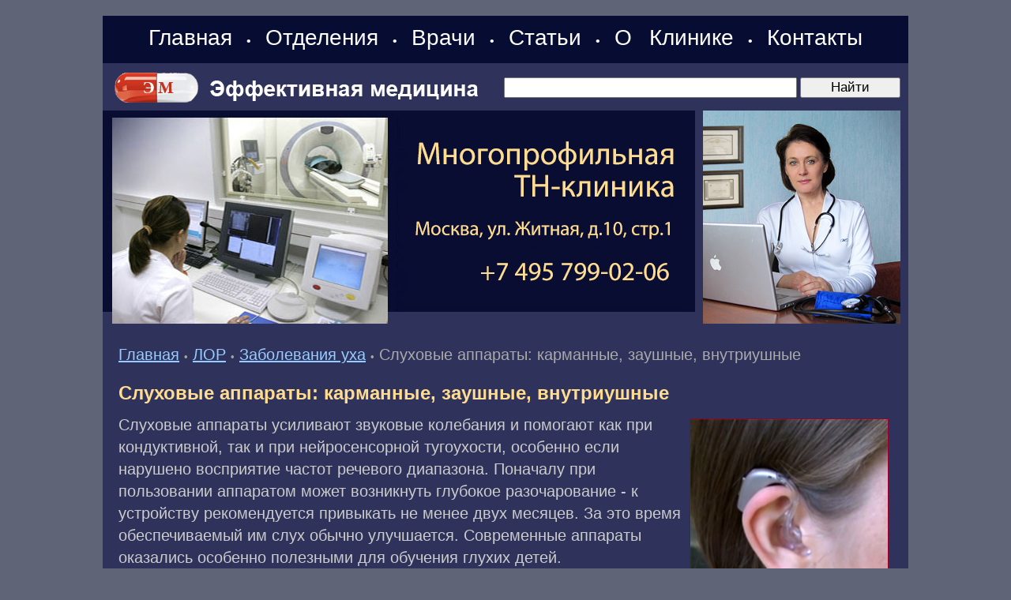

--- FILE ---
content_type: text/html; charset=windows-1251
request_url: https://www.medpanorama.ru/zlor/ear/ear-0110.shtml
body_size: 6141
content:
<HTML>
<HEAD>
<link rel="SHORTCUT ICON" href="/favicon.ico">
<meta http-equiv="Content-Type" content="text/html; charset=windows-1251">


<link rel="canonical" href="https://www.medpanorama.ru/zlor/ear/ear-0110.shtml" />


<META name="resource-type" content="document">
<META name="audience" content="all">
<META content=index,follow name=robots>
<META name="distribution" content="global">
<META name="rating" content="general">
<meta http-equiv="pragma" content="no-cache">
<meta name="viewport" content="width=1020">

<link rel="stylesheet" type="text/css" href="/css/cssinfo.css?2">

<script src="//cdnjs.cloudflare.com/ajax/libs/jquery/1.9.1/jquery.min.js"></script>
<script src="//cdnjs.cloudflare.com/ajax/libs/handlebars.js/1.0.0-rc.3/handlebars.min.js"></script>
<script src="/inc/rset.js"></script>

<title>Слуховые аппараты: карманные, заушные, внутриушные</title>
<meta name="keywords" content="Слуховые аппараты: карманные, заушные, внутриушные">
<meta name="description" content="ЛОР. Заболевания уха. Слуховые аппараты: карманные, заушные, внутриушные">
<meta name="abstract" content="Слуховые аппараты: карманные, заушные, внутриушные">
<meta name="page-topic" content="Слуховые аппараты: карманные, заушные, внутриушные">
<meta name="title" content="Слуховые аппараты: карманные, заушные, внутриушные">
<script>
   var r = new rset();
   var onReady = function($r) {
      var rlink_class = 'rlink';
      var rhref = $r.find('a');
      rhref[0] && $('a.' + rlink_class).attr('href', rhref[0].href);
   };
   var onReadyR = function() { onReady($("#r")); };
   r.setBoundAdvBlock('lor', 'content-place', '/inc/{{login}}/{{category}}.shtml', onReadyR);
   r.text('c', 'lor.6', 'r', 'r-tpl', 'stub-r');
   r.banner('b', 'lor', 'b', 'stub-b');
   r.text('ac', 'lor.6', 'ac', 'rspec-tpl', 'stub-ac');
   r.banner('bh', 'lor', 'bh', 'stub-bh');
</script>
</head>

<BODY BGCOLOR="#5f6477" leftmargin=0 topmargin=0 marginheight=0 marginwidth=0 TEXT="#000000" LINK="#264FDB" VLINK="#73839F" ALINK="#FFA224">
<div style="margin-top:20px"></div>
<TABLE BGCOLOR="#2F325B" width="1020" style="height: 100%;" align="center" CELLPADDING="0" CELLSPACING="0" BORDER="0">

	<colgroup>
	      <col width="760">
	      <col width="260">
	</colgroup>

     <tr height="60">
        <td colspan=2 BGCOLOR="#070C32" align="left" valign="center" class="note">
        <div align="center" style="word-spacing:14px;">
        <nobr>
        <a class="links" href="/">Главная</a>
	&#149;
	<a class="links" href="/treat/">Отделения</a>

	&#149;
	<a class="links" href="/doctors/">Врачи</a>
<!--
	<a class="links" href="/question/">Лечение в Москве</a>
	&#149;
	<a class="links" href="/price/">Цены</a>
-->
	&#149;
	<a class="links" href="/lib/">Статьи</a>
	&#149;
	<a class="links" href="/about/clinic.shtml">О&nbsp;Клинике</a>
	&#149;
	<a class="links" href="/question/contact.shtml">Контакты</a>
<!--        <span style="margin-left:22px;margin-top:6px" class="note">Москва:&nbsp;&nbsp;21.01.2026</span>-->
        </nobr>
        </div>
        </td>
     </tr>

     <tr height="60">
        <TD colspan=2 valign="center">
           <TABLE width="100%" height="60" style="height: 100%; border-right:solid 10px #2F325B;" CELLPADDING="0" CELLSPACING="0" BORDER="0">
               <tr>
                    <td width="480" class="search">
                    <span style="margin-left:10px"><a href="/"><img src="/pic/medeffect-logo.gif" width="470" height="60" hspace="0" vspace="0" border="0"></a></span>
                    </td>
                    <td align="right">
                  <form accept-charset="utf-8" method="get" style="margin:0;padding:3px 0 0 0" action="//search.webarena.ru/search">
                  <!--[if IE ]><input name="utf8" type="hidden" value="&#9760;"><![endif]-->
                  <input class="poisk0" type="text" name="query" style="width: 70%">
                  <input class="poisk0" type="submit" value="Найти" style="width: 24%">
                  </form>
                  </td>
               </tr>
            </table>
       </td> 
     </tr>
     <tr>

        <TD valign="top" height="270">
        <div style="margin-left:0px"><a href="/question/contact.shtml"><img src="/pic/logo-medpanorama-tn.jpg" width="750" height="270" hspace="0" vspace="0" border="0"></a></div>
        </TD>
        <TD valign="top">
        <img src="/pic/likm.jpg" width="250" height="270" hspace="0" vspace="0" border="0">
        </TD>

     </TR>
     <TR>
        <TD colspan="2" valign="top" class=t11>
<p>
         <div align="center" id="bh"></div>
</p>
<!--Заглушка для баннера -->

         <script id="stub-bh" type="text/html">
<!--Текст, баннер -->
         </script>

        <div style="margin-top:25px;margin-left:20px;margin-right:25px" class="t11">


<div style="margin-top:16px"></div>
<a href="/">Главная</a> 
<span class="pin">&#149;</span>
<a href="/zlor/">ЛОР</a>
<span class="pin">&#149;</span>
<a href="/zlor/ear/">Заболевания уха</a>
<span class="pin">&#149;</span>
<font color="#AAAAAA">Слуховые аппараты: карманные, заушные, внутриушные</font>


<h1>Слуховые аппараты: карманные, заушные, внутриушные</h1>
<p><img align="right" src="/pic4/329_lor.jpg" width="250" height="262" style="margin-right:0;margin-top:6;border:1px solid #9A0027" hspace="6" vspace="18" alt="Слуховой аппарат, фото"></p>
<p>Слуховые аппараты усиливают звуковые колебания и помогают как при кондуктивной, так и при нейросенсорной тугоухости, особенно если нарушено восприятие частот речевого диапазона. Поначалу при пользовании аппаратом может возникнуть глубокое разочарование - к устройству рекомендуется привыкать не менее двух месяцев. За это время обеспечиваемый им слух обычно улучшается. Современные аппараты оказались особенно полезными для обучения глухих детей.</p>

<h2>Типы слуховых аппаратов</h2>
<p>Слуховые аппараты широко варьируют по качеству и стоимости. Микрофон может находиться на теле отдельно от динамика или совмещаться с ним в одном корпусе, который носят за ухом или внутри него. Цифровые модели обычно обеспечивают гораздо лучшее качество звука, чем аналоговые.</p>

<h3>Карманные слуховые аппараты</h3>
<p>Микрофон, отдельный от вставленного в ухо динамика, служит заодно и дистанционным пультом, позволяющим регулировать громкость и частотный диапазон воспринимаемых звуков, отсекая, например, фоновые шумы.</p>

<h3>Заушные слуховые аппараты</h3>
<p>Заушные слуховые аппараты - это, пожалуй, самый популярный тип аппаратов, корректирующих различную степень потери слуха.</p>

<h3>Внутриушные слуховые аппараты</h3>
<p>Внутриушные слуховые аппараты вставляются в ушную раковину или в наружный слуховой проход, так что практически невидимы. Регулируется обычно только громкость. Рекомендуются при слабой и умеренной тугоухости.</p>


<p><font color="#FFDC8F">"Слуховые аппараты: карманные, заушные, внутриушные"</font> и другие статьи из раздела <a href="/zlor/ear/">Заболевания уха</a></p>

<p><b>Читайте также:</b>
<ul style="padding-top:0;margin-top:4px;margin-bottom:0px;padding-bottom:4px"><li><a href="ear-0109.shtml">Улитковые имплантаты</a></li><li><a href="/medpoisk/">Вся информация по этому вопросу</a></li></ul>


<noindex>
<!--
<div class="ramka"><div>
<p class="t11">
Куда обращаться
</p>
<h2>ЛОР-отделение</h2>
<p>
<a href="/otolaryngology/">Лечение ЛОР-заболеваний. Эндолимфатическая терапия</a>
</p>
-->
<!--
<p>
<b><a href="tel:+79859223538">Телефон</a>&nbsp;&nbsp; <a href="https://api.whatsapp.com/send?phone=79859223538">WhatsApp</a></b>
</p>
<p>
<a href="/question/sign.shtml"><img src="/pic/tel-495-922.png" border="0"></a>
<a href="/question/sign.shtml"><img src="/pic/tel-985-922.png" border="0"></a>
</p>
<p>
<a href="/">Главная</a>&nbsp;
<a href="/treat/">Отделения</a>&nbsp;
<a href="/doctors/">Врачи</a>&nbsp;
<a href="/price/">Цены</a>&nbsp;
<a href="/question/sign.shtml">Контакты</a>&nbsp;
<a href="/question/">Лечение в Москве</a>
</p>
-->
</div></div>
</noindex>

</div>

<script id="r-tpl" type="text/x-handlebars-template">
<div class="line"></div>
     <h2>{{header}}</h2>
     <ul>
     {{#each list}}
         <li>
             <a target="_blank" href="{{this.link}}">{{this.title}}</a><br>
             {{#if this.text}}<div class="text">{{this.text}}</div>{{/if}}
             {{#if this.phone}}<div class="phone">Тел: {{this.phone}}</div>{{/if}}
             {{#if this.address}}<div class="address"><strong>Адрес:</strong> {{this.address}}</div>{{/if}}
             {{#each this.metro}}
                 <nobr><span style="color:#{{this.color}}">&#9679;</span> {{this.station}} &nbsp;</nobr>
             {{/each}}
         </li>
     {{/each}}
     </ul>
</script>

<script id="rspec-tpl" type="text/x-handlebars-template">
     <h2>Проводится:</h2>
     <ul>
     {{#each list}}
         <li>
             <a target="_blank" href="{{this.link}}">{{this.title}}</a><br>
             {{#if this.text}}<div class="text">{{this.text}}</div>{{/if}}
             {{#if this.phone}}<div class="phone">Тел: {{this.phone}}</div>{{/if}}
             {{#if this.address}}<div class="address"><strong>Адрес:</strong> {{this.address}}</div>{{/if}}
             {{#each this.metro}}
                 <nobr><span style="color:#{{this.color}}">&#9679;</span> {{this.station}} &nbsp;</nobr>
             {{/each}}
         </li>
     {{/each}}
     </ul>
</script>

<!-- Заглушка для текста-->

        <script id="stub-r" type="text/html">
        &nbsp;
        </script>

    <div id="r"></div>

<div style="margin-top:20px"></div>
        </TD>

    </TR>
    <tr>
         <td height="70" colspan="2" style="border-top:solid 1px#FFFFFF">
              <table BGCOLOR="#070C32" width="100%" height="100%" align="center" CELLPADDING="4" CELLSPACING="0" BORDER="0">
                 <tr>

                    <td align="left" valign="top" class="lin">
                    <div style="margin-left:20px;margin-top:8px;margin-bottom:26px">
                        <a class="mdv" href="/">Главная</a>&nbsp;
                        <a class="mdv" href="/treat/">Отделения</a>&nbsp;
                        <a class="mdv" href="/doctors/">Врачи</a>&nbsp;
                        <a class="mdv" href="/lib/">Статьи</a>&nbsp;
                        <a class="mdv" href="/about/clinic.shtml">О&nbsp;Клинике</a>&nbsp;
                        <a class="mdv" href="/question/contact.shtml">Контакты</a>
<!--
                        <div style="margin-top:16px">
                        <a class="mdv" href="/lib/">Статьи</a>
		        </div>

                        <div style="margin-top:16px">
                        <a class="mdv" href="/question/">Лечение в Москве</a>
		        </div>

                        <div style="margin-top:16px">
                        <font color="#FFDC8F">Отделения:</font>&nbsp;
                        <a class="mdv" href="/pulmonology/">Терапия</a>&nbsp;
                        <a class="mdv" href="/cardiology/">Кардиология</a>&nbsp;
                        <a class="mdv" href="/endocrinology/">Эндокринология</a>&nbsp;
                        <a class="mdv" href="/gastroenterology/">Гастроэнтерология</a>&nbsp;
                        <a class="mdv" href="/gynaecology/">Гинекология</a>&nbsp;
                        <a class="mdv" href="/pregnancy/">Беременность</a>&nbsp;
                        <a class="mdv" href="/urology/">Урология</a>&nbsp;
                        <a class="mdv" href="/neurology/">Неврология</a>&nbsp;
                        <a class="mdv" href="/otolaryngology/">ЛОР</a>&nbsp;
                        <a class="mdv" href="/dermatology/">Дерматология</a>&nbsp;
                        <a class="mdv" href="/kosmetol/">Косметология</a>&nbsp;
                        <a class="mdv" href="/surgery/">Хирургия</a>&nbsp;
                        <a class="mdv" href="/phlebology/">Флебология</a>&nbsp;
                        <a class="mdv" href="/proctology/">Проктология</a>&nbsp;
                        <a class="mdv" href="/diagnose/">Диагностика</a>&nbsp;
                        <a class="mdv" href="/endoclearing/">Эндоклиринг</a>&nbsp;
                        </div>
-->
                        <div style="margin-top:16px">
                        <font color="#FFDC8F">Статьи:</font>&nbsp;
                        <a class="mdv" href="/zgyn/">Гинекология</a>&nbsp;
                        <a class="mdv" href="/zurology/">Урология</a>&nbsp;
                        <a class="mdv" href="/zgastro/">Гастроэнтерология</a>&nbsp;
                        <a class="mdv" href="/zpulmo/">Пульмонология</a>&nbsp;
                        <a class="mdv" href="/zcardio/">Кардиология</a>&nbsp;
                        <a class="mdv" href="/zneuro/">Неврология</a>&nbsp;
                        <a class="mdv" href="/zsurgery/">Хирургия</a>&nbsp;
                        <a class="mdv" href="/zphlebology/">Флебология</a>&nbsp;
                        <a class="mdv" href="/zproctology/">Проктология</a>&nbsp;
                        <a class="mdv" href="/zlor/">ЛОР</a>&nbsp;
                        <a class="mdv" href="/zderma/">Дерматология</a>&nbsp;
                        <a class="mdv" href="/zkosmetol/">Косметология</a>&nbsp;
                        <a class="mdv" href="/zendocrin/">Эндокринология</a>&nbsp;
                        <a class="mdv" href="/zdiagnose/">Диагностика</a>&nbsp;
                        <a class="mdv" href="/medpoisk/">Поиск по статьям</a>&nbsp;
		        </div>

<!--
                        <div style="margin-top:16px">
                        <a class="mdv" href="/soglashenie.shtml">Пользовательское соглашение</a>
                        </div>
-->
                </div>

                </td>

                <td width="300" align="right" valign="top" class="note">
                    <div style="margin-left:2px;margin-top:8px">
<!-- Yandex.Metrika informer -->
<a href="https://metrika.yandex.ru/stat/?id=317856&amp;from=informer"
target="_blank" rel="nofollow"><img src="https://informer.yandex.ru/informer/317856/3_1_FFFFFFFF_EFEFEFFF_0_pageviews"
style="width:88px; height:31px; border:0;" alt="Яндекс.Метрика" title="Яндекс.Метрика: данные за сегодня (просмотры, визиты и уникальные посетители)" class="ym-advanced-informer" data-cid="317856" data-lang="ru" /></a>
<!-- /Yandex.Metrika informer -->

<!-- Yandex.Metrika counter -->
<script type="text/javascript" >
   (function(m,e,t,r,i,k,a){m[i]=m[i]||function(){(m[i].a=m[i].a||[]).push(arguments)};
   m[i].l=1*new Date();k=e.createElement(t),a=e.getElementsByTagName(t)[0],k.async=1,k.src=r,a.parentNode.insertBefore(k,a)})
   (window, document, "script", "https://mc.yandex.ru/metrika/tag.js", "ym");

   ym(317856, "init", {
        clickmap:true,
        trackLinks:true,
        accurateTrackBounce:true
   });
</script>
<noscript><div><img src="https://mc.yandex.ru/watch/317856" style="position:absolute; left:-9999px;" alt="" /></div></noscript>
<!-- /Yandex.Metrika counter -->
<!--LiveInternet counter--><script type="text/javascript"><!--
document.write("<a href='http://www.liveinternet.ru/click' "+
"target=_blank><img src='//counter.yadro.ru/hit?t11.2;r"+
escape(document.referrer)+((typeof(screen)=="undefined")?"":
";s"+screen.width+"*"+screen.height+"*"+(screen.colorDepth?
screen.colorDepth:screen.pixelDepth))+";u"+escape(document.URL)+
";"+Math.random()+
"' alt='' title='LiveInternet: показано число просмотров за 24"+
" часа, посетителей за 24 часа и за сегодня' "+
"border='0' width='88' height='31'><\/a>")
//--></script><!--/LiveInternet-->
                    </div>

                    <div style="margin-top:4px;margin-right:2px"><a class="mdv" href="/about/">&copy;Эффективная медицина</a><br>2004-2026
                </td>
             </tr>
        </table>

         </td>
   </tr>

</TABLE>
<!--//#include virtual="/stats/collect.php" -->

<!-- Google Analynics -->
<script type="text/javascript">

  var _gaq = _gaq || [];
  _gaq.push(['_setAccount', 'UA-26124632-14']);
  _gaq.push(['_trackPageview']);

  (function() {
    var ga = document.createElement('script'); ga.type = 'text/javascript'; ga.async = true;
    ga.src = ('https:' == document.location.protocol ? 'https://ssl' : 'http://www') + '.google-analytics.com/ga.js';
    var s = document.getElementsByTagName('script')[0]; s.parentNode.insertBefore(ga, s);
  })();

</script>
<!-- /Google Analynics -->

    <table align="center" width="1020" height="100" BGCOLOR="#090c33" CELLPADDING="20" CELLSPACING="0" border="0">
        <tr>
            <td>
<noindex>
<hr>
<p>
<div class="stop">
Материалы, размещенные на данной странице, носят информационный характер и не являются публичной офертой.
Посетители сайта не должны использовать их в качестве медицинских рекомендаций.
ООО «ТН-Клиника» не несёт ответственности за возможные негативные последствия, возникшие в результате использования информации,
размещенной на данной странице.
</div>
</p>
<p>
<div class="t0">
ЕСТЬ ПРОТИВОПОКАЗАНИЯ, ПОСОВЕТУЙТЕСЬ С ВРАЧОМ
</div>
</p>

</noindex>
            </td>
        </tr>
     </table>

</BODY>

</p>

</HTML>







